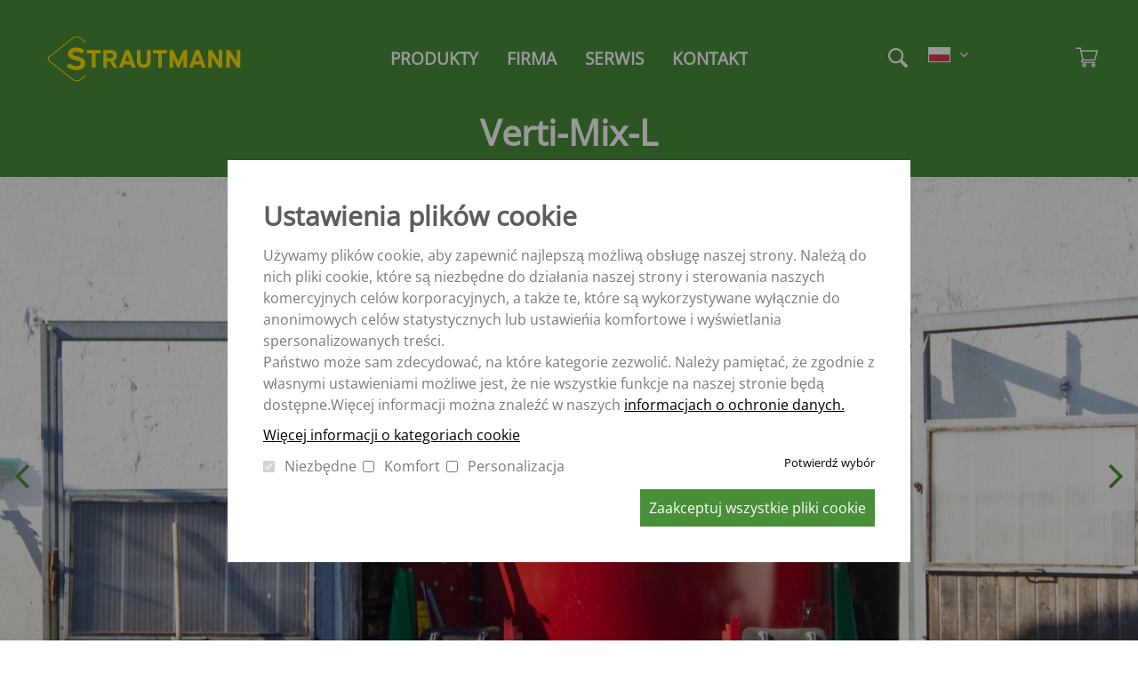

--- FILE ---
content_type: text/html; charset=UTF-8
request_url: https://strautmann.com/pl/verti-mix-l
body_size: 12996
content:
<!DOCTYPE html>
<html lang="pl" dir="ltr" prefix="og: http://ogp.me/ns#">
  <head>
    <meta charset="utf-8" />
<script>var _paq = _paq || [];(function(){var u=(("https:" == document.location.protocol) ? "https://analytics.strautmann.com/" : "http://analytics.strautmann.com/");_paq.push(["setSiteId", "1"]);_paq.push(["setTrackerUrl", u+"piwik.php"]);_paq.push(["setDoNotTrack", 1]);_paq.push(["trackPageView"]);_paq.push(["setIgnoreClasses", ["no-tracking","colorbox"]]);_paq.push(["enableLinkTracking"]);var d=document,g=d.createElement("script"),s=d.getElementsByTagName("script")[0];g.type="text/javascript";g.defer=true;g.async=true;g.src=u+"piwik.js";s.parentNode.insertBefore(g,s);})();</script>
<meta name="title" content="Verti-Mix L | Strautmann Landmaschinen" />
<link rel="canonical" href="https://strautmann.com/pl/verti-mix-l" />
<meta name="robots" content="index, follow" />
<meta name="viewport" content="width=device-width, initial-scale=1.0" />
<style>#sliding-popup.sliding-popup-top { position: fixed; }</style>
<meta property="og:image" content="https://strautmann.com/sites/default/files/styles/16_9/public/2024-12/img_0601.neu_.jpg?itok=-qdU2Pmx" />
<meta property="og:url" content="https://strautmann.com/pl/verti-mix-l" />
<link rel="shortcut icon" href="/themes/client/favicon.png" type="image/png" />

    <title>Verti-Mix L | Strautmann Landmaschinen</title>
    <link rel="stylesheet" media="all" href="/core/themes/stable/css/system/components/ajax-progress.module.css?s9vrkj" />
<link rel="stylesheet" media="all" href="/core/themes/stable/css/system/components/align.module.css?s9vrkj" />
<link rel="stylesheet" media="all" href="/core/themes/stable/css/system/components/autocomplete-loading.module.css?s9vrkj" />
<link rel="stylesheet" media="all" href="/core/themes/stable/css/system/components/fieldgroup.module.css?s9vrkj" />
<link rel="stylesheet" media="all" href="/core/themes/stable/css/system/components/container-inline.module.css?s9vrkj" />
<link rel="stylesheet" media="all" href="/core/themes/stable/css/system/components/clearfix.module.css?s9vrkj" />
<link rel="stylesheet" media="all" href="/core/themes/stable/css/system/components/details.module.css?s9vrkj" />
<link rel="stylesheet" media="all" href="/core/themes/stable/css/system/components/hidden.module.css?s9vrkj" />
<link rel="stylesheet" media="all" href="/core/themes/stable/css/system/components/item-list.module.css?s9vrkj" />
<link rel="stylesheet" media="all" href="/core/themes/stable/css/system/components/js.module.css?s9vrkj" />
<link rel="stylesheet" media="all" href="/core/themes/stable/css/system/components/nowrap.module.css?s9vrkj" />
<link rel="stylesheet" media="all" href="/core/themes/stable/css/system/components/position-container.module.css?s9vrkj" />
<link rel="stylesheet" media="all" href="/core/themes/stable/css/system/components/progress.module.css?s9vrkj" />
<link rel="stylesheet" media="all" href="/core/themes/stable/css/system/components/reset-appearance.module.css?s9vrkj" />
<link rel="stylesheet" media="all" href="/core/themes/stable/css/system/components/resize.module.css?s9vrkj" />
<link rel="stylesheet" media="all" href="/core/themes/stable/css/system/components/sticky-header.module.css?s9vrkj" />
<link rel="stylesheet" media="all" href="/core/themes/stable/css/system/components/system-status-counter.css?s9vrkj" />
<link rel="stylesheet" media="all" href="/core/themes/stable/css/system/components/system-status-report-counters.css?s9vrkj" />
<link rel="stylesheet" media="all" href="/core/themes/stable/css/system/components/system-status-report-general-info.css?s9vrkj" />
<link rel="stylesheet" media="all" href="/core/themes/stable/css/system/components/tabledrag.module.css?s9vrkj" />
<link rel="stylesheet" media="all" href="/core/themes/stable/css/system/components/tablesort.module.css?s9vrkj" />
<link rel="stylesheet" media="all" href="/core/themes/stable/css/system/components/tree-child.module.css?s9vrkj" />
<link rel="stylesheet" media="all" href="/core/themes/stable/css/views/views.module.css?s9vrkj" />
<link rel="stylesheet" media="all" href="/modules/eu_cookie_compliance/css/eu_cookie_compliance.bare.css?s9vrkj" />
<link rel="stylesheet" media="all" href="/modules/back_to_top/css/back_to_top.css?s9vrkj" />
<link rel="stylesheet" media="all" href="/modules/paragraphs/css/paragraphs.unpublished.css?s9vrkj" />
<link rel="stylesheet" media="all" href="/themes/default/css/font-awesome.min.css?s9vrkj" />
<link rel="stylesheet" media="all" href="/themes/default/css/jquery.fancybox.min.css?s9vrkj" />
<link rel="stylesheet" media="all" href="/themes/default/css/basic.css?s9vrkj" />
<link rel="stylesheet" media="all" href="/themes/default/css/adminbar.css?s9vrkj" />
<link rel="stylesheet" media="all" href="/themes/default/css/admintabs.css?s9vrkj" />
<link rel="stylesheet" media="print" href="/themes/default/css/print.css?s9vrkj" />
<link rel="stylesheet" media="all" href="/themes/client/css/basic.css?s9vrkj" />
<link rel="stylesheet" media="print" href="/themes/client/css/print.css?s9vrkj" />
<link rel="stylesheet" media="all" href="/themes/client/css/languageswitcher.css?s9vrkj" />

    
<!--[if lte IE 8]>
<script src="/core/assets/vendor/html5shiv/html5shiv.min.js?v=3.7.3"></script>
<![endif]-->

  </head>
  <body class="anon page-node-123 not-front page">
        <a href="#main-content" class="visually-hidden focusable">
      Skip to main content
    </a>
    
      <div class="dialog-off-canvas-main-canvas" data-off-canvas-main-canvas>
    <div class="layout-container">

			<aside role="navigation" class="adminbar">
			    <nav role="navigation" aria-labelledby="block-etagenadmintoolbar-menu" id="block-etagenadmintoolbar" class="block block-menu navigation menu--">
            
  <h2 class="visually-hidden" id="block-etagenadmintoolbar-menu">Etagen Admintoolbar</h2>
  

        
              <ul data-region="adminbar" block="block-etagenadmintoolbar">
            <li class="flex-grow"></li>
          <li>
        <a href="/pl" data-drupal-link-system-path="&lt;front&gt;">Startseite</a>
              </li>
            <li class="flex-grow"></li>
    </ul>
  


  </nav>


		</aside>
	
	<header role="banner">

					<div class="section narrow">
	<div class="row clearfix">
		<div class="col">
							<div class="branding">
			<a href="/pl" title="Home" rel="home">
			<img src="/themes/client/logo.svg" alt="Home" />
		</a>
			
    		
              <ul data-name="social-menu">
            <li class="flex-grow"></li>
          <li>
        <a href="https://www.facebook.com/strautmann.de/">Facebook</a>
              </li>
          <li>
        <a href="https://www.youtube.com/user/StrautmannVideo">YouTube</a>
              </li>
            <li class="flex-grow"></li>
    </ul>
  


    </div>

										<nav role="navigation" aria-labelledby="block-hauptnavigation-menu" id="block-hauptnavigation">
            
  <h2 class="visually-hidden" id="block-hauptnavigation-menu">Hauptnavigation</h2>
  

        
<div class="menu-layer level-0" data-lvl="0">
<ul class="menu menu-level-0">
  
  <li class="menu-item menu-item--expanded menu-item--active-trail">
          <div class="no-link">Produkty</div>
    
        

<div class="menu_link_content menu-link-contentmain view-mode-default menu-dropdown menu-layer menu-dropdown-0 level-1 menu-type-default" data-lvl="1">
          
<ul class="menu menu-level-1">
  
  <li class="menu-item menu-item--expanded">
          <div class="no-link">Technika pobierania </div>
    
        

<div class="menu_link_content menu-link-contentmain view-mode-default menu-dropdown menu-layer menu-dropdown-1 level-2 menu-type-default" data-lvl="2">
          
<ul class="menu menu-level-2">
  
  <li class="menu-item">
    <a href="/pl/wybierak-silosowy-szuflowy-all-grip" data-drupal-link-system-path="node/65">Wybierak silosowy szuflowy - GS</a>
        

<div class="menu_link_content menu-link-contentmain view-mode-default menu-dropdown menu-layer menu-dropdown-2 level-3 menu-type-default" data-lvl="3">
          
      <div class="info-container">
        
        
      </div>
  </div>  </li>
  
  <li class="menu-item">
    <a href="/pl/siloblockschneider-hq-plus" data-drupal-link-system-path="node/66">Wycinak bloków kiszonkowych - HQ plus</a>
        

<div class="menu_link_content menu-link-contentmain view-mode-default menu-dropdown menu-layer menu-dropdown-2 level-3 menu-type-default" data-lvl="3">
          
      <div class="info-container">
        
        
      </div>
  </div>  </li>
</ul>

      <div class="info-container">
        
        
      </div>
  </div>  </li>
  
  <li class="menu-item menu-item--expanded menu-item--active-trail">
          <div class="no-link">Wóz paszowy</div>
    
        

<div class="menu_link_content menu-link-contentmain view-mode-default menu-dropdown menu-layer menu-dropdown-1 level-2 menu-type-default" data-lvl="2">
          
<ul class="menu menu-level-2">
  
  <li class="menu-item">
    <a href="/pl/verti-mix-405070" data-drupal-link-system-path="node/119">Verti-Mix 40/50/70</a>
        

<div class="menu_link_content menu-link-contentmain view-mode-default menu-dropdown menu-layer menu-dropdown-2 level-3 menu-type-default" data-lvl="3">
          
      <div class="info-container">
        
        
      </div>
  </div>  </li>
  
  <li class="menu-item">
    <a href="/pl/verti-mix" data-drupal-link-system-path="node/107">Verti-Mix</a>
        

<div class="menu_link_content menu-link-contentmain view-mode-default menu-dropdown menu-layer menu-dropdown-2 level-3 menu-type-default" data-lvl="3">
          
      <div class="info-container">
        
        
      </div>
  </div>  </li>
  
  <li class="menu-item menu-item--active-trail">
    <a href="/pl/verti-mix-l" data-drupal-link-system-path="node/123" class="is-active">Verti-Mix-L</a>
        

<div class="menu_link_content menu-link-contentmain view-mode-default menu-dropdown menu-layer menu-dropdown-2 level-3 menu-type-default" data-lvl="3">
          
      <div class="info-container">
        
        
      </div>
  </div>  </li>
  
  <li class="menu-item">
    <a href="/pl/verti-mix-professional" data-drupal-link-system-path="node/621">Verti-Mix Professional</a>
        

<div class="menu_link_content menu-link-contentmain view-mode-default menu-dropdown menu-layer menu-dropdown-2 level-3 menu-type-default" data-lvl="3">
          
      <div class="info-container">
        
        
      </div>
  </div>  </li>
  
  <li class="menu-item">
    <a href="/pl/verti-mix-double-k" data-drupal-link-system-path="node/132">Verti-Mix Double K</a>
        

<div class="menu_link_content menu-link-contentmain view-mode-default menu-dropdown menu-layer menu-dropdown-2 level-3 menu-type-default" data-lvl="3">
          
      <div class="info-container">
        
        
      </div>
  </div>  </li>
  
  <li class="menu-item">
    <a href="/pl/verti-mix-double-professional" data-drupal-link-system-path="node/665">Verti-Mix Double Professional</a>
        

<div class="menu_link_content menu-link-contentmain view-mode-default menu-dropdown menu-layer menu-dropdown-2 level-3 menu-type-default" data-lvl="3">
          
      <div class="info-container">
        
        
      </div>
  </div>  </li>
  
  <li class="menu-item">
    <a href="/pl/verti-mix-double" data-drupal-link-system-path="node/128">Verti-Mix Double</a>
        

<div class="menu_link_content menu-link-contentmain view-mode-default menu-dropdown menu-layer menu-dropdown-2 level-3 menu-type-default" data-lvl="3">
          
      <div class="info-container">
        
        
      </div>
  </div>  </li>
  
  <li class="menu-item">
    <a href="/pl/verti-mix-triple" data-drupal-link-system-path="node/137">Verti-Mix Triple</a>
        

<div class="menu_link_content menu-link-contentmain view-mode-default menu-dropdown menu-layer menu-dropdown-2 level-3 menu-type-default" data-lvl="3">
          
      <div class="info-container">
        
        
      </div>
  </div>  </li>
</ul>

      <div class="info-container">
        
        
      </div>
  </div>  </li>
  
  <li class="menu-item menu-item--expanded">
          <div class="no-link">Samojezdny wóz paszowy</div>
    
        

<div class="menu_link_content menu-link-contentmain view-mode-default menu-dropdown menu-layer menu-dropdown-1 level-2 menu-type-default" data-lvl="2">
          
<ul class="menu menu-level-2">
  
  <li class="menu-item">
    <a href="/pl/verti-mix-sf" data-drupal-link-system-path="node/142">Verti-Mix Double SF</a>
        

<div class="menu_link_content menu-link-contentmain view-mode-default menu-dropdown menu-layer menu-dropdown-2 level-3 menu-type-default" data-lvl="3">
          
      <div class="info-container">
        
        
      </div>
  </div>  </li>
  
  <li class="menu-item">
    <a href="/pl/sherpa" data-drupal-link-system-path="node/172">Sherpa</a>
        

<div class="menu_link_content menu-link-contentmain view-mode-default menu-dropdown menu-layer menu-dropdown-2 level-3 menu-type-default" data-lvl="3">
          
      <div class="info-container">
        
        
      </div>
  </div>  </li>
  
  <li class="menu-item">
    <a href="/pl/primus" title="Der neue Selbstfahrer" data-drupal-link-system-path="node/742">Primus</a>
        

<div class="menu_link_content menu-link-contentmain view-mode-default menu-dropdown menu-layer menu-dropdown-2 level-3 menu-type-default" data-lvl="3">
          
      <div class="info-container">
        
        
      </div>
  </div>  </li>
</ul>

      <div class="info-container">
        
        
      </div>
  </div>  </li>
  
  <li class="menu-item menu-item--expanded">
          <div class="no-link">Stacjonarna technika mieszania</div>
    
        

<div class="menu_link_content menu-link-contentmain view-mode-default menu-dropdown menu-layer menu-dropdown-1 level-2 menu-type-default" data-lvl="2">
          
<ul class="menu menu-level-2">
  
  <li class="menu-item">
    <a href="/pl/verti-mix-s" data-drupal-link-system-path="node/149">Verti-Mix S</a>
        

<div class="menu_link_content menu-link-contentmain view-mode-default menu-dropdown menu-layer menu-dropdown-2 level-3 menu-type-default" data-lvl="3">
          
      <div class="info-container">
        
        
      </div>
  </div>  </li>
</ul>

      <div class="info-container">
        
        
      </div>
  </div>  </li>
  
  <li class="menu-item menu-item--expanded">
          <div class="no-link">Rozrzutnik obornika</div>
    
        

<div class="menu_link_content menu-link-contentmain view-mode-default menu-dropdown menu-layer menu-dropdown-1 level-2 menu-type-default" data-lvl="2">
          
<ul class="menu menu-level-2">
  
  <li class="menu-item">
    <a href="/pl/rozrzutnik-obornika-cs" data-drupal-link-system-path="node/70">CS rozrzutnik obornika</a>
        

<div class="menu_link_content menu-link-contentmain view-mode-default menu-dropdown menu-layer menu-dropdown-2 level-3 menu-type-default" data-lvl="3">
          
      <div class="info-container">
        
        
      </div>
  </div>  </li>
  
  <li class="menu-item">
    <a href="/pl/rozrzutnik-obornika-ms" data-drupal-link-system-path="node/372">MS rozrzutnik obornika</a>
        

<div class="menu_link_content menu-link-contentmain view-mode-default menu-dropdown menu-layer menu-dropdown-2 level-3 menu-type-default" data-lvl="3">
          
      <div class="info-container">
        
        
      </div>
  </div>  </li>
  
  <li class="menu-item">
    <a href="/pl/rozrzutnik-obornika-ts" data-drupal-link-system-path="node/71">TS rozrzutnik obornika</a>
        

<div class="menu_link_content menu-link-contentmain view-mode-default menu-dropdown menu-layer menu-dropdown-2 level-3 menu-type-default" data-lvl="3">
          
      <div class="info-container">
        
        
      </div>
  </div>  </li>
  
  <li class="menu-item">
    <a href="/pl/rozrzutnik-uniwersalny-vs" data-drupal-link-system-path="node/73">VS rozrzutnik uniwersalny</a>
        

<div class="menu_link_content menu-link-contentmain view-mode-default menu-dropdown menu-layer menu-dropdown-2 level-3 menu-type-default" data-lvl="3">
          
      <div class="info-container">
        
        
      </div>
  </div>  </li>
  
  <li class="menu-item">
    <a href="/pl/rozrzutnik-uniwersalny-ps" data-drupal-link-system-path="node/74">PS rozrzutnik Uniwersalny</a>
        

<div class="menu_link_content menu-link-contentmain view-mode-default menu-dropdown menu-layer menu-dropdown-2 level-3 menu-type-default" data-lvl="3">
          
      <div class="info-container">
        
        
      </div>
  </div>  </li>
</ul>

      <div class="info-container">
        
        
      </div>
  </div>  </li>
  
  <li class="menu-item menu-item--expanded">
          <div class="no-link">Przyczepa rolnicza</div>
    
        

<div class="menu_link_content menu-link-contentmain view-mode-default menu-dropdown menu-layer menu-dropdown-1 level-2 menu-type-default" data-lvl="2">
          
<ul class="menu menu-level-2">
  
  <li class="menu-item">
    <a href="/pl/jednoosiowa-przyczepa-rolnicza-sek" data-drupal-link-system-path="node/76">Jednoosiowa przyczepa rolnicza - SEK</a>
        

<div class="menu_link_content menu-link-contentmain view-mode-default menu-dropdown menu-layer menu-dropdown-2 level-3 menu-type-default" data-lvl="3">
          
      <div class="info-container">
        
        
      </div>
  </div>  </li>
  
  <li class="menu-item">
    <a href="/pl/tandemowa-przyczepa-rolnicza-stk" data-drupal-link-system-path="node/80">Tandemowa przyczepa rolnicza - STK</a>
        

<div class="menu_link_content menu-link-contentmain view-mode-default menu-dropdown menu-layer menu-dropdown-2 level-3 menu-type-default" data-lvl="3">
          
      <div class="info-container">
        
        
      </div>
  </div>  </li>
  
  <li class="menu-item">
    <a href="/pl/dwuosiowa-przyczepa-rolnicza-szk" data-drupal-link-system-path="node/81">Dwuosiowa przyczepa rolnicza - SZK</a>
        

<div class="menu_link_content menu-link-contentmain view-mode-default menu-dropdown menu-layer menu-dropdown-2 level-3 menu-type-default" data-lvl="3">
          
      <div class="info-container">
        
        
      </div>
  </div>  </li>
  
  <li class="menu-item">
    <a href="/pl/przyczepa-typu-wywrotka-smk" data-drupal-link-system-path="node/95">Przyczepa typu “wywrotka” - SMK</a>
        

<div class="menu_link_content menu-link-contentmain view-mode-default menu-dropdown menu-layer menu-dropdown-2 level-3 menu-type-default" data-lvl="3">
          
      <div class="info-container">
        
        
      </div>
  </div>  </li>
</ul>

      <div class="info-container">
        
        
      </div>
  </div>  </li>
  
  <li class="menu-item menu-item--expanded">
          <div class="no-link">Przyczepy samozbierające</div>
    
        

<div class="menu_link_content menu-link-contentmain view-mode-default menu-dropdown menu-layer menu-dropdown-1 level-2 menu-type-default" data-lvl="2">
          
<ul class="menu menu-level-2">
  
  <li class="menu-item">
    <a href="/pl/zelon-neu" data-drupal-link-system-path="node/598">Zelon</a>
        

<div class="menu_link_content menu-link-contentmain view-mode-default menu-dropdown menu-layer menu-dropdown-2 level-3 menu-type-default" data-lvl="3">
          
      <div class="info-container">
        
        
      </div>
  </div>  </li>
  
  <li class="menu-item">
    <a href="/pl/super-vitesse" data-drupal-link-system-path="node/114">Super-Vitesse</a>
        

<div class="menu_link_content menu-link-contentmain view-mode-default menu-dropdown menu-layer menu-dropdown-2 level-3 menu-type-default" data-lvl="3">
          
      <div class="info-container">
        
        
      </div>
  </div>  </li>
  
  <li class="menu-item">
    <a href="/pl/giga-vitesse" data-drupal-link-system-path="node/100">Giga-Vitesse</a>
        

<div class="menu_link_content menu-link-contentmain view-mode-default menu-dropdown menu-layer menu-dropdown-2 level-3 menu-type-default" data-lvl="3">
          
      <div class="info-container">
        
        
      </div>
  </div>  </li>
  
  <li class="menu-item">
    <a href="/pl/magnon-8-pol" data-drupal-link-system-path="node/585">Magnon 8</a>
        

<div class="menu_link_content menu-link-contentmain view-mode-default menu-dropdown menu-layer menu-dropdown-2 level-3 menu-type-default" data-lvl="3">
          
      <div class="info-container">
        
        
      </div>
  </div>  </li>
  
  <li class="menu-item">
    <a href="/pl/magnon-9" data-drupal-link-system-path="node/745">Magnon 9</a>
        

<div class="menu_link_content menu-link-contentmain view-mode-default menu-dropdown menu-layer menu-dropdown-2 level-3 menu-type-default" data-lvl="3">
          
      <div class="info-container">
        
        
      </div>
  </div>  </li>
  
  <li class="menu-item">
    <a href="/pl/magnon-10" data-drupal-link-system-path="node/409">Magnon 10</a>
        

<div class="menu_link_content menu-link-contentmain view-mode-default menu-dropdown menu-layer menu-dropdown-2 level-3 menu-type-default" data-lvl="3">
          
      <div class="info-container">
        
        
      </div>
  </div>  </li>
  
  <li class="menu-item">
    <a href="/pl/magnon-11" data-drupal-link-system-path="node/652">Magnon 11</a>
        

<div class="menu_link_content menu-link-contentmain view-mode-default menu-dropdown menu-layer menu-dropdown-2 level-3 menu-type-default" data-lvl="3">
          
      <div class="info-container">
        
        
      </div>
  </div>  </li>
</ul>

      <div class="info-container">
        
        
      </div>
  </div>  </li>
  
  <li class="menu-item menu-item--expanded">
          <div class="no-link">Przyczepa do transportu sieczki</div>
    
        

<div class="menu_link_content menu-link-contentmain view-mode-default menu-dropdown menu-layer menu-dropdown-1 level-2 menu-type-default" data-lvl="2">
          
<ul class="menu menu-level-2">
  
  <li class="menu-item">
    <a href="/pl/przyczepa-do-transportu-sieczki-giga-trailer" data-drupal-link-system-path="node/105">Giga-Trailer</a>
        

<div class="menu_link_content menu-link-contentmain view-mode-default menu-dropdown menu-layer menu-dropdown-2 level-3 menu-type-default" data-lvl="3">
          
      <div class="info-container">
        
        
      </div>
  </div>  </li>
</ul>

      <div class="info-container">
        
        
      </div>
  </div>  </li>
  
  <li class="menu-item menu-item--expanded">
          <div class="no-link">Przyczepa taśmowa</div>
    
        

<div class="menu_link_content menu-link-contentmain view-mode-default menu-dropdown menu-layer menu-dropdown-1 level-2 menu-type-default" data-lvl="2">
          
<ul class="menu menu-level-2">
  
  <li class="menu-item">
    <a href="/pl/przyczepa-tasmowa-aperion" data-drupal-link-system-path="node/104">Aperion</a>
        

<div class="menu_link_content menu-link-contentmain view-mode-default menu-dropdown menu-layer menu-dropdown-2 level-3 menu-type-default" data-lvl="3">
          
      <div class="info-container">
        
        
      </div>
  </div>  </li>
</ul>

      <div class="info-container">
        
        
      </div>
  </div>  </li>
</ul>

      <div class="info-container">
        
        
      </div>
  </div>  </li>
  
  <li class="menu-item menu-item--expanded">
          <div class="no-link">Firma</div>
    
        

<div class="menu_link_content menu-link-contentmain view-mode-default menu-dropdown menu-layer menu-dropdown-0 level-1 menu-type-default" data-lvl="1">
          
<ul class="menu menu-level-1">
  
  <li class="menu-item menu-item--expanded">
          <div class="no-link">Firma</div>
    
        

<div class="menu_link_content menu-link-contentmain view-mode-default menu-dropdown menu-layer menu-dropdown-1 level-2 menu-type-default" data-lvl="2">
          
<ul class="menu menu-level-2">
  
  <li class="menu-item">
    <a href="/pl/unternehmensprofil" data-drupal-link-system-path="node/160">Profil firmowy</a>
        

<div class="menu_link_content menu-link-contentmain view-mode-default menu-dropdown menu-layer menu-dropdown-2 level-3 menu-type-default" data-lvl="3">
          
      <div class="info-container">
        
        
      </div>
  </div>  </li>
</ul>

      <div class="info-container">
        
        
      </div>
  </div>  </li>
  
  <li class="menu-item menu-item--expanded">
          <div class="no-link">Karrera</div>
    
        

<div class="menu_link_content menu-link-contentmain view-mode-default menu-dropdown menu-layer menu-dropdown-1 level-2 menu-type-default" data-lvl="2">
          
      <div class="info-container">
        
        
      </div>
  </div>  </li>
  
  <li class="menu-item menu-item--expanded">
          <div class="no-link">Aktualności  </div>
    
        

<div class="menu_link_content menu-link-contentmain view-mode-default menu-dropdown menu-layer menu-dropdown-1 level-2 menu-type-default" data-lvl="2">
          
<ul class="menu menu-level-2">
  
  <li class="menu-item">
    <a href="/pl/node/234" data-drupal-link-system-path="node/234">Targi</a>
        

<div class="menu_link_content menu-link-contentmain view-mode-default menu-dropdown menu-layer menu-dropdown-2 level-3 menu-type-default" data-lvl="3">
          
      <div class="info-container">
        
        
      </div>
  </div>  </li>
  
  <li class="menu-item">
    <a href="/pl/node/290" data-drupal-link-system-path="node/290">Aktualności</a>
        

<div class="menu_link_content menu-link-contentmain view-mode-default menu-dropdown menu-layer menu-dropdown-2 level-3 menu-type-default" data-lvl="3">
          
      <div class="info-container">
        
        
      </div>
  </div>  </li>
</ul>

      <div class="info-container">
        
        
      </div>
  </div>  </li>
</ul>

      <div class="info-container">
        
        
      </div>
  </div>  </li>
  
  <li class="menu-item menu-item--expanded">
          <div class="no-link">Serwis</div>
    
        

<div class="menu_link_content menu-link-contentmain view-mode-default menu-dropdown menu-layer menu-dropdown-0 level-1 menu-type-default" data-lvl="1">
          
<ul class="menu menu-level-1">
  
  <li class="menu-item menu-item--expanded">
          <div class="no-link">After-Sales</div>
    
        

<div class="menu_link_content menu-link-contentmain view-mode-default menu-dropdown menu-layer menu-dropdown-1 level-2 menu-type-default" data-lvl="2">
          
<ul class="menu menu-level-2">
  
  <li class="menu-item">
    <a href="/pl/ersatzteilservice" data-drupal-link-system-path="node/187">Częśći Zamienne</a>
        

<div class="menu_link_content menu-link-contentmain view-mode-default menu-dropdown menu-layer menu-dropdown-2 level-3 menu-type-default" data-lvl="3">
          
      <div class="info-container">
        
        
      </div>
  </div>  </li>
  
  <li class="menu-item">
    <a href="/pl/kundendienst" data-drupal-link-system-path="node/256">Dział Klienta / Serwis</a>
        

<div class="menu_link_content menu-link-contentmain view-mode-default menu-dropdown menu-layer menu-dropdown-2 level-3 menu-type-default" data-lvl="3">
          
      <div class="info-container">
        
        
      </div>
  </div>  </li>
  
  <li class="menu-item">
    <a href="/pl/tutorials" data-drupal-link-system-path="node/395">Tutorials</a>
        

<div class="menu_link_content menu-link-contentmain view-mode-default menu-dropdown menu-layer menu-dropdown-2 level-3 menu-type-default" data-lvl="3">
          
      <div class="info-container">
        
        
      </div>
  </div>  </li>
</ul>

      <div class="info-container">
        
        
      </div>
  </div>  </li>
  
  <li class="menu-item menu-item--expanded">
          <div class="no-link">Informacje</div>
    
        

<div class="menu_link_content menu-link-contentmain view-mode-default menu-dropdown menu-layer menu-dropdown-1 level-2 menu-type-default" data-lvl="2">
          
<ul class="menu menu-level-2">
  
  <li class="menu-item">
    <a href="/pl/reifenmasstabelle" data-drupal-link-system-path="node/223">Tabela rozmiarów ogumienia</a>
        

<div class="menu_link_content menu-link-contentmain view-mode-default menu-dropdown menu-layer menu-dropdown-2 level-3 menu-type-default" data-lvl="3">
          
      <div class="info-container">
        
        
      </div>
  </div>  </li>
  
  <li class="menu-item">
    <a href="/pl/seite/maschinenboerse" data-drupal-link-system-path="node/185">Giełda maszyn</a>
        

<div class="menu_link_content menu-link-contentmain view-mode-default menu-dropdown menu-layer menu-dropdown-2 level-3 menu-type-default" data-lvl="3">
          
      <div class="info-container">
        
        
      </div>
  </div>  </li>
</ul>

      <div class="info-container">
        
        
      </div>
  </div>  </li>
</ul>

      <div class="info-container">
        
        
      </div>
  </div>  </li>
  
  <li class="menu-item menu-item--expanded">
          <div class="no-link">Kontakt</div>
    
        

<div class="menu_link_content menu-link-contentmain view-mode-default menu-dropdown menu-layer menu-dropdown-0 level-1 menu-type-default" data-lvl="1">
          
<ul class="menu menu-level-1">
  
  <li class="menu-item menu-item--expanded">
          <div class="no-link">Sprzedaż</div>
    
        

<div class="menu_link_content menu-link-contentmain view-mode-default menu-dropdown menu-layer menu-dropdown-1 level-2 menu-type-default" data-lvl="2">
          
<ul class="menu menu-level-2">
  
  <li class="menu-item">
    <a href="/pl/sprzedaz-niemcy" data-drupal-link-system-path="node/143">Sprzedaż Niemcy</a>
        

<div class="menu_link_content menu-link-contentmain view-mode-default menu-dropdown menu-layer menu-dropdown-2 level-3 menu-type-default" data-lvl="3">
          
      <div class="info-container">
        
        
      </div>
  </div>  </li>
  
  <li class="menu-item">
    <a href="/pl/sprzedaz-polska" data-drupal-link-system-path="node/427">Sprzedaż Polska</a>
        

<div class="menu_link_content menu-link-contentmain view-mode-default menu-dropdown menu-layer menu-dropdown-2 level-3 menu-type-default" data-lvl="3">
          
      <div class="info-container">
        
        
      </div>
  </div>  </li>
  
  <li class="menu-item">
    <a href="/pl/ansprechpartner-frankreich" data-drupal-link-system-path="node/487">Sprzedaż Francja</a>
        

<div class="menu_link_content menu-link-contentmain view-mode-default menu-dropdown menu-layer menu-dropdown-2 level-3 menu-type-default" data-lvl="3">
          
      <div class="info-container">
        
        
      </div>
  </div>  </li>
  
  <li class="menu-item">
    <a href="/pl/sprzedaz-wegry" data-drupal-link-system-path="node/478">Sprzedaż Węgry</a>
        

<div class="menu_link_content menu-link-contentmain view-mode-default menu-dropdown menu-layer menu-dropdown-2 level-3 menu-type-default" data-lvl="3">
          
      <div class="info-container">
        
        
      </div>
  </div>  </li>
  
  <li class="menu-item">
    <a href="/pl/sprzedaz-miedzynarodowy" data-drupal-link-system-path="node/329">Sprzedaż Międzynarodowy</a>
        

<div class="menu_link_content menu-link-contentmain view-mode-default menu-dropdown menu-layer menu-dropdown-2 level-3 menu-type-default" data-lvl="3">
          
      <div class="info-container">
        
        
      </div>
  </div>  </li>
</ul>

      <div class="info-container">
        
        
      </div>
  </div>  </li>
  
  <li class="menu-item menu-item--expanded">
          <div class="no-link">Serwis</div>
    
        

<div class="menu_link_content menu-link-contentmain view-mode-default menu-dropdown menu-layer menu-dropdown-1 level-2 menu-type-default" data-lvl="2">
          
<ul class="menu menu-level-2">
  
  <li class="menu-item">
    <a href="/pl/ersatzteilservice" data-drupal-link-system-path="node/187">Częśći Zamienne</a>
        

<div class="menu_link_content menu-link-contentmain view-mode-default menu-dropdown menu-layer menu-dropdown-2 level-3 menu-type-default" data-lvl="3">
          
      <div class="info-container">
        
        
      </div>
  </div>  </li>
  
  <li class="menu-item">
    <a href="/pl/kundendienst" data-drupal-link-system-path="node/256">Dział Klienta</a>
        

<div class="menu_link_content menu-link-contentmain view-mode-default menu-dropdown menu-layer menu-dropdown-2 level-3 menu-type-default" data-lvl="3">
          
      <div class="info-container">
        
        
      </div>
  </div>  </li>
</ul>

      <div class="info-container">
        
        
      </div>
  </div>  </li>
</ul>

      <div class="info-container">
        
        
      </div>
  </div>  </li>
</ul>
</div>

  </nav>

						
			<div class="wrap-header-controls">
										<form block="block-etagensearchblock" action="/pl/verti-mix-l" method="post" id="search-form" accept-charset="UTF-8" class="searchform clearfix">
	<div class="js-form-item form-item js-form-type-search form-item-searchstring js-form-item-searchstring">
      <label for="edit-searchstring">Szukaj</label>
        <input placeholder="Szukaj" size="30" data-drupal-selector="edit-searchstring" type="search" id="edit-searchstring" name="searchstring" value="" maxlength="128" class="form-search" />

        </div>
<input autocomplete="off" data-drupal-selector="form-gukcxdmodpqlueshrpwy18w3j8w1hewzsbgfsnszgam" type="hidden" name="form_build_id" value="form-GUkcXDMoDpqlUESHrpwY18w3J8w1HEWZSBGFSNsZgAM" />
<input data-drupal-selector="edit-search-form" type="hidden" name="form_id" value="search_form" />
<div data-drupal-selector="edit-actions" class="form-actions js-form-wrapper form-wrapper" id="edit-actions"><input data-drupal-selector="edit-search" type="submit" id="edit-search" name="op" value="Szukaj" class="button js-form-submit form-submit" />
</div>

</form>


													<div id="language-switch">
	<ul block="block-sprachumschalter"><li hreflang="de" data-drupal-link-system-path="node/123" class="de"><a href="/verti-mix-l" class="language-link" hreflang="de" data-drupal-link-system-path="node/123"><img src="/themes/client/layout/flags/germany.svg" /></a></li><li hreflang="en" data-drupal-link-system-path="node/123" class="en"><a href="/en/verti-mix-l" class="language-link" hreflang="en" data-drupal-link-system-path="node/123"><img src="/themes/client/layout/flags/britain.svg" /></a></li><li hreflang="pl" data-drupal-link-system-path="node/123" class="pl is-active"><a href="/pl/verti-mix-l" class="language-link is-active" hreflang="pl" data-drupal-link-system-path="node/123"><img src="/themes/client/layout/flags/poland.svg" /></a></li><li hreflang="fr" data-drupal-link-system-path="node/123" class="fr"><a href="/fr/verti-mix-l" class="language-link" hreflang="fr" data-drupal-link-system-path="node/123"><img src="/themes/client/layout/flags/france.svg" /></a></li><li hreflang="hu" data-drupal-link-system-path="node/123" class="hu"><a href="/hu/verti-mix-l" class="language-link" hreflang="hu" data-drupal-link-system-path="node/123"><img src="/themes/client/layout/flags/hungary.svg" /></a></li><li hreflang="ru" data-drupal-link-system-path="node/123" class="ru"><a href="/ru/verti-mix-l" class="language-link" hreflang="ru" data-drupal-link-system-path="node/123"><img src="/themes/client/layout/flags/russia.svg" /></a></li></ul>
  <div class="lang-switch"><i class="fa fa-angle-down" aria-hidden="true"></i></div>
</div>
													    <div class="block-shop-cart">
        <div class="cart-icon">

        </div>
        <div class="shop-cart clearfix">
    <i class="fa fa-caret-up" aria-hidden="true"></i>
    <div class="cart-header section dark"><h3>Your cart</h3></div>

    

    <div class="cart-footer section dark">
                    There are no articles in your shopping cart.
            </div>
</div>


    </div>

							</div>
			
								
   <div class="flex">
      <div class="flex-grow"></div>

      <div class="flex-grow"></div>
   </div>



					</div>
	</div>
</div>

		
	</header>

	<main role="main">
		<a id="main-content" tabindex="-1"></a>

					
		
			    <div data-drupal-messages-fallback class="hidden"></div>	<article role="article">


	
    	  			<div class="dark narrow section section-type-text">
			<div class="row clearfix">
		<div class="col col-12">
			<div class="inner">
					<h1 class="text-align-center">Verti-Mix-L</h1>


			</div>
		</div>
	</div>
	</div>

		<div class="light wide section section-type-media layout-slider">
			<div class="views-element-container"><div class="js-view-dom-id-4bbaabce85ae64a4e64f407791b61660aaf19e6332d3d9a0373ef93062c246c0 row clearfix view">
  <div class="col">
    
    
    


    
    
    
          <div class="results">
  <div class="row clearfix flex block-slider">
    
                        
      <div class="col col-12">
      <div class="media mediastyle-slider mediatype-image parent-paragraph-1306 parent-type-media">
        <figure>
              <img src="/sites/default/files/styles/16_9_slider/public/2024-12/img_0601.neu_.jpg?itok=_gGgteED" width="1920" height="1080" alt="Verti-Mix L-Stalleinfahrt" />




          
          
        </figure>
      </div>
    </div>
  
                  
      <div class="col col-12">
      <div class="media mediastyle-slider mediatype-image parent-paragraph-1306 parent-type-media">
        <figure>
              <img src="/sites/default/files/styles/16_9_slider/public/2021-10/img_6791retusche.png?itok=OYOnxAuG" width="1920" height="1080" alt="Verti-Mix L, Gruppenbild" />




          
          
        </figure>
      </div>
    </div>
  
              
      </div>
</div>

    
    
    
    
    
    
  </div>
</div>
</div>

	</div>

	    	<div class="middle narrow section section-type-menu">
					<div class="row clearfix">
				<div class="col">
					<ul>
	<li><a href="#mischschnecke-vm-l">ŚLIMAK MIESZAJĄCY</a></li>
	<li><a href="#austragsvarianten-vm-l">WARIANTY WYSYPU</a></li>
	<li><a href="#wiegen-bedienen-vm-l">OBSŁUGA I WAŻENIE</a></li>
	<li><a href="#technische-daten-vm-l">DANE TECHNICZNE</a></li>
	<li><a href="#downloads-vm-l">DOWNLOAD</a></li>
</ul>

				</div>
			</div>
			</div>
    
		<div class="light narrow section section-type-text-with-media">
			<div class="row clearfix">
		<div class="col col-6 swap-col">
			<div class="mediaelements">
        
    	<div class="media mediastyle-embedded mediatype-image parent-paragraph-1309 parent-type-text-with-media">
      <figure>
    		    <img src="/sites/default/files/styles/8_5_embedded/public/2024-12/img_5680_0.png?itok=CRXUnPcq" width="640" height="400" alt="Verti-Mix L, Freisteller" />




        
      </figure>
  	</div>
  
			</div>
		</div>
		<div class="col col-6">
			<div class="inner">
					<h2><strong>Der Verti-Mix L - Maksymalna wydajno</strong>ść <strong>przy nie wielkej wysoko</strong>ś<strong>ci konstrukcji</strong></h2>
<ul><li>Pojemność 7,5 - 12,5 m³</li>
<li>Niewielka wysokość przeładunkowa za sprawą umiejscowienia osi z tyłu mieszalnika</li>
<li>Bezramowa konstrukcja zapewnia jeszcze niższy i bardziej kompaktową konstrukcję</li>
</ul>

			</div>
		</div>
	</div>
	</div>

		<a id="mischschnecke-vm-l" tabindex="-1"></a>

		<div class="light narrow section section-type-text-with-media">
			<div class="row clearfix">
		<div class="col col-6">
			<div class="mediaelements">
        
    	<div class="media mediastyle-embedded mediatype-image parent-paragraph-1310 parent-type-text-with-media">
      <figure>
    		    <img src="/sites/default/files/styles/8_5_embedded/public/2021-07/auger_jan_2021_a3_v3_big.jpg?itok=s1cmTX8f" width="640" height="400" alt="Vario2 Mischschnecke" />




        
      </figure>
  	</div>
  
			</div>
		</div>
		<div class="col col-6">
			<div class="inner">
					<h3><strong>Ślimak mieszający IMS - zmienność i wytrzymałość pod każdym</strong><br /><strong>względem</strong></h3>
<p>Za sprawą opatentowanego przestawiania noży można ustawić ślimak mieszający IMS zgodnie z potrzebami gospodarstwa. Wytrzymała i bezobsługowa przekładnia kątowa zapewnia długą żywotność również w niesprzyjających warunkach.</p>
<p> </p>
<ul><li>Mniejsze zapotrzebowanie na moc</li>
<li>Optymalna struktura pokarmu</li>
<li>Homogeniczne mieszanie</li>
<li>Oszczędność paliwa dzięki krótszemu mieszaniu</li>
</ul><p> </p>
<p><a href="/pl/verti-mix-l-mischschnecke">WIECEJ INFORMACJI</a></p>


			</div>
		</div>
	</div>
	</div>

		<div class="light narrow section section-type-text-with-media">
			<div class="row clearfix">
		<div class="col col-6 swap-col">
			<div class="mediaelements">
        
    	<div class="media mediastyle-embedded mediatype-image parent-paragraph-1311 parent-type-text-with-media">
      <figure>
    		    <img src="/sites/default/files/styles/8_5_embedded/public/2021-09/img_6856.jpg?itok=yHHczpoK" width="640" height="400" alt="Verti-Mix L, Überlaufring" />




        
      </figure>
  	</div>
  
			</div>
		</div>
		<div class="col col-6">
			<div class="inner">
					<h3>Pierścień Przeciwwysypowy</h3>
<ul><li>Opcjonalne pierścienie przeciwwysypowe zapobiegają przelewaniu racji pokarmowych ktoré mają bogatą strukture</li>
</ul>

			</div>
		</div>
	</div>
	</div>

		<a id="austragsvarianten-vm-l" tabindex="-1"></a>

		<div class="light narrow section section-type-text-with-media">
			<div class="row clearfix">
		<div class="col col-6">
			<div class="mediaelements">
        
    	<div class="media mediastyle-embedded mediatype-image parent-paragraph-1312 parent-type-text-with-media">
      <figure>
    		    <img src="/sites/default/files/styles/8_5_embedded/public/2019-08/img_0061_0_0.jpg?h=9739b665&amp;itok=M3ZXBaUl" width="640" height="400" alt="Verti-Mix, verstellbare Seitenrutschen " />




        
      </figure>
  	</div>
  
    	<div class="media mediastyle-embedded mediatype-image parent-paragraph-1312 parent-type-text-with-media">
      <figure>
    		    <img src="/sites/default/files/styles/8_5_embedded/public/2019-05/img_8441_0_0.jpg?h=6640af3f&amp;itok=m6DFpVeU" width="640" height="400" alt="Verti-Mix, Seitenaustrag, Bandverlängerung " />




        
      </figure>
  	</div>
  
			</div>
		</div>
		<div class="col col-6">
			<div class="inner">
					<h3><strong>Warianty wysypu - dopasowane do Państwa gospodarstwa</strong></h3>
<p> </p>
<p><a href="/pl/verti-mix-l-austragsvarianten">WIECEJ INFORMACJI</a></p>


			</div>
		</div>
	</div>
	</div>

		<a id="wiegen-bedienen-vm-l" tabindex="-1"></a>

		<div class="light narrow section section-type-text-with-media">
			<div class="row clearfix">
		<div class="col col-6 swap-col">
			<div class="mediaelements">
        
    	<div class="media mediastyle-embedded mediatype-image parent-paragraph-1313 parent-type-text-with-media">
      <figure>
    		    <img src="/sites/default/files/styles/8_5_embedded/public/2019-05/17_0.jpg?itok=9YTv5_ni" width="640" height="400" alt="Bedienung Schlepperdirektanschluß" />




        
      </figure>
  	</div>
  
    	<div class="media mediastyle-embedded mediatype-image parent-paragraph-1313 parent-type-text-with-media">
      <figure>
    		    <img src="/sites/default/files/styles/8_5_embedded/public/2019-05/img_3192_0.jpg?itok=k9ERzjAe" width="640" height="400" alt="Bedienung Bowdenzug" />




        
      </figure>
  	</div>
  
    	<div class="media mediastyle-embedded mediatype-image parent-paragraph-1313 parent-type-text-with-media">
      <figure>
    		    <img src="/sites/default/files/styles/8_5_embedded/public/2025-01/neues_logo_3.png?itok=ZgLU-TzZ" width="640" height="400" alt="Bedienung Elektrobedienung " />




        
      </figure>
  	</div>
  
    	<div class="media mediastyle-embedded mediatype-image parent-paragraph-1313 parent-type-text-with-media">
      <figure>
    		    <img src="/sites/default/files/styles/8_5_embedded/public/2021-08/ptm_hl_50_neu.jpg?h=7efe68c6&amp;itok=XH1ZS9Op" width="640" height="400" alt="Wiegeeinrichtung PTM HL 50" />




        
      </figure>
  	</div>
  
    	<div class="media mediastyle-embedded mediatype-image parent-paragraph-1313 parent-type-text-with-media">
      <figure>
    		    <img src="/sites/default/files/styles/8_5_embedded/public/2025-01/ptm_advance.jpg?itok=0dwsxGei" width="640" height="400" alt="Wiegeeinrichtung PTM Advance Super USB " />




        
      </figure>
  	</div>
  
    	<div class="media mediastyle-embedded mediatype-image parent-paragraph-1313 parent-type-text-with-media">
      <figure>
    		    <img src="/sites/default/files/styles/8_5_embedded/public/2020-10/ptm_av70frei1.png?itok=nYI4mnvP" width="640" height="400" alt="Funkfernbedienung PTM AV 70" />




        
      </figure>
  	</div>
  
			</div>
		</div>
		<div class="col col-6">
			<div class="inner">
					<h3><strong>Obsługa i ważenie - Państwo mają wybór</strong></h3>
<p>Również w wyborze obsługi maszyny firma Strautmann stara się sprostać indywidualnym wymaganiom klientów. </p>
<p> </p>
<p><a href="/pl/verti-mix-l-wiegen-bedienen">WIECEJ INFORMACJI</a></p>


			</div>
		</div>
	</div>
	</div>

		<a id="technische-daten-vm-l" tabindex="-1"></a>

		<div class="light narrow section section-type-wrapper-accordion">
			<div class="row clearfix ">
		<div class="col accordion">

			<div class="row clearfix title">
				<div class="col"><h6>	Dane Techniczne
</h6></div>
			</div>
						<div class="row clearfix">
		<div class="col col-12">
			<div class="inner">
					<h2 class="text-align-center">Dane Techniczne</h2>
<table><thead><tr><th><strong>Typ</strong></th>
<th> </th>
<th>
<p>Verti-Mix</p>
<p>75-L</p>
</th>
<th>
<p>Verti-Mix</p>
<p>90-L</p>
</th>
<th>
<p>Verti-Mix</p>
<p>105-L</p>
</th>
<th>
<p>Verti-Mix</p>
<p>125-L</p>
</th>
</tr></thead><tbody><tr><th><strong>Wymiary</strong></th>
<td colspan="5"> </td>
</tr><tr><th>Długość</th>
<td class="text-align-center">m</td>
<td>
<p>4,57</p>
</td>
<td>4,57</td>
<td>4,70</td>
<td>4,72</td>
</tr><tr><th>Szerokość z wysypem jednostronnym</th>
<td class="text-align-center">m</td>
<td>2,18</td>
<td>2,55</td>
<td>2,55</td>
<td>2,84</td>
</tr><tr><th>Szerokość z wysypem obustronnym</th>
<td>
<p class="text-align-center">m</p>
</td>
<td>2,36</td>
<td>2,36</td>
<td>2,48</td>
<td>2,48</td>
</tr><tr><th>Szerokość zewnętrzna kół (przy najmniejszych oponach)</th>
<td class="text-align-center">m</td>
<td colspan="4">1,91</td>
</tr><tr><th>Luka od połogi pojemnika (z najmniejszymi oponami)</th>
<td class="text-align-center">m</td>
<td colspan="4">0,53</td>
</tr><tr><th>Odległość środek oczka do środka osi</th>
<td class="text-align-center">m</td>
<td>4,13</td>
<td>4,13</td>
<td>4,26</td>
<td>4,26</td>
</tr><tr><th><strong>Masa własna</strong></th>
<td colspan="5"> </td>
</tr><tr><th>Podstawowe urządzenie od</th>
<td class="text-align-center">kg</td>
<td>2.700</td>
<td>3.000</td>
<td>3.200</td>
<td>3.600</td>
</tr><tr><th><strong>Dop. masa całkowita</strong></th>
<td colspan="4"> </td>
<td> </td>
</tr><tr><th>Nacisk na hak</th>
<td class="text-align-center">kg</td>
<td>2.100</td>
<td>2.400</td>
<td>2.500</td>
<td>2.500</td>
</tr><tr><th>Technicznie dopuszczalna masa całkowita 15 km/h na jedną oś</th>
<td class="text-align-center">kg</td>
<td colspan="4">8.700</td>
</tr><tr><th><strong>Pojemność</strong></th>
<td colspan="5"> </td>
</tr><tr><th>użyteczna objętość mieszania</th>
<td class="text-align-center">m³</td>
<td>7,5</td>
<td>9,0</td>
<td>10,5</td>
<td>12,5</td>
</tr><tr><th><strong>Oś</strong></th>
<td colspan="5"> </td>
</tr><tr><th>Rozstaw kół</th>
<td class="text-align-center">mm</td>
<td colspan="4">1.650</td>
</tr><tr><th><strong>Zbiornik</strong></th>
<td colspan="5"> </td>
</tr><tr><th>Grubość ścian zbiornika</th>
<td class="text-align-center">mm</td>
<td colspan="4">8</td>
</tr><tr><th>Podłoże</th>
<td class="text-align-center">mm</td>
<td colspan="4">18</td>
</tr><tr><th>Dugość pojemnika wymiar wewnętrzny wraz z pierścieniem przeciwwysypowym</th>
<td class="text-align-center">m</td>
<td>1,55</td>
<td>1,92</td>
<td>1,92</td>
<td>2,21</td>
</tr><tr><th><strong>Wysokość pojazdu w zależności od ogumienia osi pojedynczej</strong></th>
<td colspan="4"> </td>
<td> </td>
</tr><tr><th>30 x 11.5 - 14,5</th>
<td class="text-align-center">m</td>
<td>2,17</td>
<td>2,37</td>
<td>2,50</td>
<td>2,77</td>
</tr><tr><th>250-15 18 (18 PR)</th>
<td class="text-align-center">m</td>
<td>2,15</td>
<td>2,35</td>
<td>2,48</td>
<td>2,75</td>
</tr><tr><th>10.0/75-15.3 (18 PR)</th>
<td class="text-align-center">m</td>
<td>2,17</td>
<td>2,36</td>
<td>-</td>
<td>-</td>
</tr><tr><th>400/60-15,5 (18 PR)</th>
<td class="text-align-center">m</td>
<td>2,20</td>
<td>2,40</td>
<td>2,53</td>
<td>2,80</td>
</tr></tbody></table>

			</div>
		</div>
	</div>



		</div>
	</div>
	</div>

		<a id="downloads-vm-l" tabindex="-1"></a>

		<div class="light narrow section section-type-text">
			<div class="row clearfix">
		<div class="col col-12">
			<div class="inner">
					<h2 class="text-align-center">Download</h2>


			</div>
		</div>
	</div>
	</div>

		<div class="light narrow section section-type-downloads">
		    <div class="row clearfix downloads">
        <div class="views-element-container"><div class="js-view-dom-id-e7a2f5293bd94355237808acf6227488243f43143681ba6e1c8972251f96ecbc">
  
  
  

  
  
  

  <div class="item-list">
  
  <ul class="col col-12">

          <li class="row item-row"><div class="views-field views-field-name"><span class="field-content col col-6"><a href="https://strautmann.com/sites/default/files/2025-12/fmw_gesamt_pl_12.25_web_0.pdf" target="_blank">Broszura Verti-MIx </a></span></div><div class="views-field views-field-field-media-file"><div class="field-content col col-1"><span class="filetype">PDF</span></div></div><div class="views-field views-field-field-media-file-1"><div class="field-content col col-2">1.9 MB</div></div><div class="views-field views-field-field-media-file-2"><div class="field-content col col-3 download"><a class="download-media" href="https://strautmann.com/sites/default/files/2025-12/fmw_gesamt_pl_12.25_web_0.pdf" target="_blank">Download</a></div></div></li>
    
  </ul>

</div>

    

  
  

  
  
</div>
</div>

    </div>
	</div>

		<div class="light narrow section section-type-media-with-link">
					<div class="row clearfix">
				<div class="col">
						<div class="col col-6">
	
    	<div class="media mediastyle-embedded mediatype-image parent-paragraph-1318 parent-type-media-with-link">
      <figure>
    		    <img src="/sites/default/files/styles/8_5_embedded/public/2019-04/fahrzeugtechnik_icon_0.jpg?itok=Lop7XwRi" width="640" height="400" alt="Fahrzeugtechnik" />




        
	<figcaption>
		<div class="inner"></div>
		<div class="content"><p><a href="/node/365">Technika Jezdna</a></p>

			<a class="button" href="/pl/fahrzeugtechnik">Wiecej Informacji<i class="fa fa-chevron-right float-right"></i></a></div>


	</figcaption>

      </figure>
  	</div>
  
	</div>
	<div class="col col-6">
	
    	<div class="media mediastyle-embedded mediatype-image parent-paragraph-1318 parent-type-media-with-link">
      <figure>
    		    <img src="/sites/default/files/styles/8_5_embedded/public/2019-04/fuetterungstechnik_icon_0.jpg?itok=f2gGb0Om" width="640" height="400" alt="Fütterungstechnik" />




        
	<figcaption>
		<div class="inner"></div>
		<div class="content"><p><a href="/node/366">Technika Karmienia</a></p>

			<a class="button" href="/pl/fuetterungstechnik">Wiecej Informacji<i class="fa fa-chevron-right float-right"></i></a></div>


	</figcaption>

      </figure>
  	</div>
  
	</div>

				</div>
			</div>
			</div>

	    	<div class="light narrow section section-type-menu">
					<div class="row clearfix">
				<div class="col">
					<ul>
	<li><a href="/pl/verti-mix-405070">Verti-Mix 40/50/70</a></li>
	<li><a href="/pl/verti-mix">Verti-Mix </a></li>
	<li><a href="/pl/verti-mix-double">Verti-Mix Double</a></li>
	<li><a href="/pl/verti-mix-double-k">Verti-Mix Double K</a></li>
	<li><a href="/pl/verti-mix-triple">Verti-Mix Triple</a></li>
</ul>

				</div>
			</div>
			</div>
    
		<div class="light narrow section section-type-text-two-columns">
			
	</div>


  
</article>




	</main>

			<footer role="contentinfo">

            
							<div class="section narrow">
	<div class="row clearfix">
		<div class="col flex">
    		<div class="branding">
			<a href="/pl" title="Home" rel="home">
			<img src="/themes/client/logo.svg" alt="Home" />
		</a>
			
    		
              <ul data-name="social-menu">
            <li class="flex-grow"></li>
          <li>
        <a href="https://www.facebook.com/strautmann.de/">Facebook</a>
              </li>
          <li>
        <a href="https://www.youtube.com/user/StrautmannVideo">YouTube</a>
              </li>
            <li class="flex-grow"></li>
    </ul>
  


    </div>
<nav role="navigation" aria-labelledby="block-client-footer-menu" id="block-client-footer">
            
  <h2 class="visually-hidden" id="block-client-footer-menu">Fußbereichsmenü</h2>
  

        
              <ul data-region="footer" block="block-client-footer">
            <li class="flex-grow"></li>
          <li>
        <a href="/pl/produkty" data-drupal-link-system-path="node/246">Produkty</a>
              </li>
          <li>
        <a href="/pl/ersatzteilservice" data-drupal-link-system-path="node/187">Części zamienne</a>
              </li>
          <li>
        <a href="/pl/infothek" data-drupal-link-system-path="infothek">Infoteka</a>
              </li>
          <li>
        <a href="http://strautmann.com/agb">AGB / General Sales Conditions / OWS</a>
              </li>
          <li>
        <a href="http://bedarf.strautmann-service.de/">Lieferanten-Login</a>
              </li>
            <li class="flex-grow"></li>
    </ul>
  


  </nav>
<nav role="navigation" aria-labelledby="block-fussbereich2-menu" id="block-fussbereich2">
            
  <h2 class="visually-hidden" id="block-fussbereich2-menu">Fußbereich 2</h2>
  

        
              <ul data-region="footer" block="block-fussbereich2">
            <li class="flex-grow"></li>
          <li>
        <a href="/pl/unternehmensprofil" data-drupal-link-system-path="node/160">Firma</a>
              </li>
            <li class="flex-grow"></li>
    </ul>
  


  </nav>
<nav role="navigation" aria-labelledby="block-fussbereich3-menu" id="block-fussbereich3">
            
  <h2 class="visually-hidden" id="block-fussbereich3-menu">Fußbereich 3</h2>
  

        
              <ul data-region="footer" block="block-fussbereich3">
            <li class="flex-grow"></li>
          <li>
        <a href="/pl/rodo" data-drupal-link-system-path="node/60">Ochrona Danych</a>
              </li>
          <li>
        <a href="/pl/node/50" data-drupal-link-system-path="node/50">Stopka redakcyjna</a>
              </li>
            <li class="flex-grow"></li>
    </ul>
  


  </nav>

		</div>
	</div>
</div>

			
        										<div class="section narrow extra-footer">
	<div class="row clearfix">
		<div class="col">
    			<div>
      	<p class="text-align-center"><span class="footer-extra-company-name">B.Strautmann &amp; Söhne GmbH u. Co. KG </span> · Bielefelder Straße 53 · D-49196 Bad Laer · Tel.: +49 (0)5424/802-0 · Fax: +49 (0)5424/802-76 · <a href="mailto:info@strautmann.com">info@strautmann.com</a></p>

  </div>


		</div>
	</div>
</div>

				        	
		</footer>
	

</div>

  </div>

    
    <script type="application/json" data-drupal-selector="drupal-settings-json">{"path":{"baseUrl":"\/","scriptPath":null,"pathPrefix":"pl\/","currentPath":"node\/123","currentPathIsAdmin":false,"isFront":false,"currentLanguage":"pl"},"pluralDelimiter":"\u0003","back_to_top":{"back_to_top_button_trigger":100,"back_to_top_prevent_on_mobile":true,"back_to_top_prevent_in_admin":false,"back_to_top_button_type":"image","back_to_top_button_text":"Back to top"},"matomo":{"trackMailto":true},"eu_cookie_compliance":{"popup_enabled":true,"popup_agreed_enabled":false,"popup_hide_agreed":false,"popup_clicking_confirmation":false,"popup_scrolling_confirmation":false,"popup_html_info":"\u003Cdiv class=\u0022eu-cookie-compliance-banner eu-cookie-compliance-banner-info eu-cookie-compliance-banner--categories\u0022\u003E\n  \u003Cdiv class=\u0022popup-content info eu-cookie-compliance-content\u0022\u003E\n    \u003Cdiv id=\u0022popup-text\u0022 class=\u0022eu-cookie-compliance-message\u0022\u003E\n      \u003Ch2 id=\u0022cm-headline\u0022 tabindex=\u00220\u0022\u003EUstawienia plik\u00f3w cookie\u003C\/h2\u003E\n\u003Cp tabindex=\u00220\u0022\u003EU\u017cywamy plik\u00f3w cookie, aby zapewni\u0107 najlepsz\u0105 mo\u017cliw\u0105 obs\u0142ug\u0119 naszej strony. Nale\u017c\u0105 do nich pliki cookie, kt\u00f3re s\u0105 niezb\u0119dne do dzia\u0142ania naszej strony i sterowania naszych komercyjnych cel\u00f3w korporacyjnych, a tak\u017ce te, kt\u00f3re s\u0105 wykorzystywane wy\u0142\u0105cznie do anonimowych cel\u00f3w statystycznych lub ustawie\u0144ia komfortowe i wy\u015bwietlania spersonalizowanych tre\u015bci.\u003Cbr \/\u003EPa\u0144stwo mo\u017ce sam zdecydowa\u0107, na kt\u00f3re kategorie zezwoli\u0107. Nale\u017cy pami\u0119ta\u0107, \u017ce zgodnie z w\u0142asnymi ustawieniami mo\u017cliwe jest, \u017ce nie wszystkie funkcje na naszej stronie b\u0119d\u0105 dost\u0119pne.Wi\u0119cej informacji mo\u017cna znale\u017a\u0107 w naszych\u00a0\u003Ca data-entity-substitution=\u0022canonical\u0022 data-entity-type=\u0022node\u0022 data-entity-uuid=\u0022dca53fcf-e394-4bf6-b429-1f5dcbe4b11e\u0022 href=\u0022\/pl\/node\/60\u0022 target=\u0022_blank\u0022\u003Einformacjach o ochronie danych.\u003C\/a\u003E\u003C\/p\u003E\n\u003Cp tabindex=\u00220\u0022\u003E\u003Ca href=\u0022\/pl\/wskazowka-do-kategorii-cookie\u0022 target=\u0022_blank\u0022\u003EWi\u0119cej informacji o kategoriach cookie\u003C\/a\u003E\u003C\/p\u003E\n\n              \u003Cbutton type=\u0022button\u0022 class=\u0022find-more-button eu-cookie-compliance-more-button\u0022\u003EWi\u0119cej informacji\u003C\/button\u003E\n          \u003C\/div\u003E\n\n          \u003Cdiv id=\u0022eu-cookie-compliance-categories\u0022 class=\u0022eu-cookie-compliance-categories\u0022\u003E\n                  \u003Cdiv class=\u0022eu-cookie-compliance-category\u0022\u003E\n            \u003Cdiv\u003E\n              \u003Cinput type=\u0022checkbox\u0022 name=\u0022cookie-categories\u0022 id=\u0022cookie-category-necessary\u0022\n                     value=\u0022necessary\u0022  checked disabled\u003E\n              \u003Clabel for=\u0022cookie-category-necessary\u0022\u003ENiezb\u0119dne\u003C\/label\u003E\n            \u003C\/div\u003E\n                      \u003C\/div\u003E\n                  \u003Cdiv class=\u0022eu-cookie-compliance-category\u0022\u003E\n            \u003Cdiv\u003E\n              \u003Cinput type=\u0022checkbox\u0022 name=\u0022cookie-categories\u0022 id=\u0022cookie-category-comfort\u0022\n                     value=\u0022comfort\u0022 \u003E\n              \u003Clabel for=\u0022cookie-category-comfort\u0022\u003EKomfort\u003C\/label\u003E\n            \u003C\/div\u003E\n                      \u003C\/div\u003E\n                  \u003Cdiv class=\u0022eu-cookie-compliance-category\u0022\u003E\n            \u003Cdiv\u003E\n              \u003Cinput type=\u0022checkbox\u0022 name=\u0022cookie-categories\u0022 id=\u0022cookie-category-personalisation\u0022\n                     value=\u0022personalisation\u0022 \u003E\n              \u003Clabel for=\u0022cookie-category-personalisation\u0022\u003EPersonalizacja\u003C\/label\u003E\n            \u003C\/div\u003E\n                      \u003C\/div\u003E\n                          \u003Cdiv class=\u0022eu-cookie-compliance-categories-buttons\u0022\u003E\n            \u003Cbutton type=\u0022button\u0022\n                    class=\u0022eu-cookie-compliance-save-preferences-button\u0022\u003EPotwierd\u017a wyb\u00f3r\u003C\/button\u003E\n          \u003C\/div\u003E\n              \u003C\/div\u003E\n    \n    \u003Cdiv id=\u0022popup-buttons\u0022 class=\u0022eu-cookie-compliance-buttons eu-cookie-compliance-has-categories\u0022\u003E\n      \u003Cbutton type=\u0022button\u0022 class=\u0022agree-button eu-cookie-compliance-default-button\u0022\u003EZaakceptuj wszystkie pliki cookie\u003C\/button\u003E\n              \u003Cbutton type=\u0022button\u0022 class=\u0022eu-cookie-withdraw-button hidden\u0022\u003EZustimmung zur\u00fcckziehen\u003C\/button\u003E\n          \u003C\/div\u003E\n  \u003C\/div\u003E\n\u003C\/div\u003E","use_mobile_message":false,"mobile_popup_html_info":"\u003Cdiv class=\u0022eu-cookie-compliance-banner eu-cookie-compliance-banner-info eu-cookie-compliance-banner--categories\u0022\u003E\n  \u003Cdiv class=\u0022popup-content info eu-cookie-compliance-content\u0022\u003E\n    \u003Cdiv id=\u0022popup-text\u0022 class=\u0022eu-cookie-compliance-message\u0022\u003E\n      \n              \u003Cbutton type=\u0022button\u0022 class=\u0022find-more-button eu-cookie-compliance-more-button\u0022\u003EWi\u0119cej informacji\u003C\/button\u003E\n          \u003C\/div\u003E\n\n          \u003Cdiv id=\u0022eu-cookie-compliance-categories\u0022 class=\u0022eu-cookie-compliance-categories\u0022\u003E\n                  \u003Cdiv class=\u0022eu-cookie-compliance-category\u0022\u003E\n            \u003Cdiv\u003E\n              \u003Cinput type=\u0022checkbox\u0022 name=\u0022cookie-categories\u0022 id=\u0022cookie-category-necessary\u0022\n                     value=\u0022necessary\u0022  checked disabled\u003E\n              \u003Clabel for=\u0022cookie-category-necessary\u0022\u003ENiezb\u0119dne\u003C\/label\u003E\n            \u003C\/div\u003E\n                      \u003C\/div\u003E\n                  \u003Cdiv class=\u0022eu-cookie-compliance-category\u0022\u003E\n            \u003Cdiv\u003E\n              \u003Cinput type=\u0022checkbox\u0022 name=\u0022cookie-categories\u0022 id=\u0022cookie-category-comfort\u0022\n                     value=\u0022comfort\u0022 \u003E\n              \u003Clabel for=\u0022cookie-category-comfort\u0022\u003EKomfort\u003C\/label\u003E\n            \u003C\/div\u003E\n                      \u003C\/div\u003E\n                  \u003Cdiv class=\u0022eu-cookie-compliance-category\u0022\u003E\n            \u003Cdiv\u003E\n              \u003Cinput type=\u0022checkbox\u0022 name=\u0022cookie-categories\u0022 id=\u0022cookie-category-personalisation\u0022\n                     value=\u0022personalisation\u0022 \u003E\n              \u003Clabel for=\u0022cookie-category-personalisation\u0022\u003EPersonalizacja\u003C\/label\u003E\n            \u003C\/div\u003E\n                      \u003C\/div\u003E\n                          \u003Cdiv class=\u0022eu-cookie-compliance-categories-buttons\u0022\u003E\n            \u003Cbutton type=\u0022button\u0022\n                    class=\u0022eu-cookie-compliance-save-preferences-button\u0022\u003EPotwierd\u017a wyb\u00f3r\u003C\/button\u003E\n          \u003C\/div\u003E\n              \u003C\/div\u003E\n    \n    \u003Cdiv id=\u0022popup-buttons\u0022 class=\u0022eu-cookie-compliance-buttons eu-cookie-compliance-has-categories\u0022\u003E\n      \u003Cbutton type=\u0022button\u0022 class=\u0022agree-button eu-cookie-compliance-default-button\u0022\u003EZaakceptuj wszystkie pliki cookie\u003C\/button\u003E\n              \u003Cbutton type=\u0022button\u0022 class=\u0022eu-cookie-withdraw-button hidden\u0022\u003EZustimmung zur\u00fcckziehen\u003C\/button\u003E\n          \u003C\/div\u003E\n  \u003C\/div\u003E\n\u003C\/div\u003E","mobile_breakpoint":768,"popup_html_agreed":false,"popup_use_bare_css":true,"popup_height":"auto","popup_width":"100%","popup_delay":500,"popup_link":"\/datenschutz","popup_link_new_window":true,"popup_position":true,"fixed_top_position":true,"popup_language":"pl","store_consent":false,"better_support_for_screen_readers":true,"cookie_name":"eu-cookie-compliance","reload_page":true,"domain":"","domain_all_sites":true,"popup_eu_only_js":false,"cookie_lifetime":14,"cookie_session":0,"disagree_do_not_show_popup":false,"method":"categories","whitelisted_cookies":"","withdraw_markup":"\u003Cbutton type=\u0022button\u0022 class=\u0022eu-cookie-withdraw-tab\u0022\u003EDatenschutzeinstellungen\u003C\/button\u003E\n\u003Cdiv class=\u0022eu-cookie-withdraw-banner\u0022\u003E\n  \u003Cdiv class=\u0022popup-content info eu-cookie-compliance-content\u0022\u003E\n    \u003Cdiv id=\u0022popup-text\u0022 class=\u0022eu-cookie-compliance-message\u0022\u003E\n      \u003Ch2 id=\u0022cm-headline\u0022 tabindex=\u00220\u0022\u003ECookie-Einstellungen\u003C\/h2\u003E\n\u003Cp tabindex=\u00220\u0022\u003EWir verwenden Cookies, um Ihnen ein optimales Webseiten-Erlebnis zu bieten. Dazu z\u00e4hlen Cookies, die f\u00fcr den Betrieb der Seite und f\u00fcr die\u00a0Steuerung\u00a0unserer kommerziellen Unternehmensziele notwendig sind, sowie solche, die\u00a0lediglich zu anonymen\u00a0Statistikzwecken, f\u00fcr Komforteinstellungen oder zur Anzeige personalisierter Inhalte genutzt werden. Sie k\u00f6nnen selbst entscheiden, welche Kategorien Sie zulassen m\u00f6chten. Bitte beachten Sie, dass auf Basis Ihrer Einstellungen wom\u00f6glich nicht mehr alle Funktionalit\u00e4ten der Seite zur Verf\u00fcgung stehen. Weitere Informationen finden\u00a0Sie in unseren\u00a0\u003Ca data-entity-substitution=\u0022canonical\u0022 data-entity-type=\u0022node\u0022 data-entity-uuid=\u0022dca53fcf-e394-4bf6-b429-1f5dcbe4b11e\u0022 href=\u0022\/node\/60\u0022 target=\u0022_blank\u0022\u003EDatenschutzhinweisen.\u003C\/a\u003E\u003C\/p\u003E\n\u003Cp\u003ESie haben uns Ihre Zustimmung gegeben, Cookies zu setzen.\u003C\/p\u003E\n\n    \u003C\/div\u003E\n    \u003Cdiv id=\u0022popup-buttons\u0022 class=\u0022eu-cookie-compliance-buttons\u0022\u003E\n      \u003Cbutton type=\u0022button\u0022 class=\u0022eu-cookie-withdraw-button\u0022\u003EZustimmung zur\u00fcckziehen\u003C\/button\u003E\n    \u003C\/div\u003E\n  \u003C\/div\u003E\n\u003C\/div\u003E","withdraw_enabled":false,"withdraw_button_on_info_popup":false,"cookie_categories":["necessary","comfort","personalisation"],"enable_save_preferences_button":true,"fix_first_cookie_category":true,"select_all_categories_by_default":false},"ajaxTrustedUrl":{"form_action_p_pvdeGsVG5zNF_XLGPTvYSKCf43t8qZYSwcfZl2uzM":true},"user":{"uid":0,"permissionsHash":"8179d127a452e874701998ac23ec394dae18330a74578cad8fc2fc1c870867df"}}</script>
<script src="/core/assets/vendor/domready/ready.min.js?v=1.0.8"></script>
<script src="/core/assets/vendor/jquery/jquery.min.js?v=3.2.1"></script>
<script src="/core/assets/vendor/jquery/jquery-extend-3.4.0.js?v=3.2.1"></script>
<script src="/core/assets/vendor/jquery-once/jquery.once.min.js?v=2.2.0"></script>
<script src="/core/misc/drupalSettingsLoader.js?v=8.7.3"></script>
<script src="/sites/default/files/languages/pl_BhFzyjAQVOt3lb3Mggh5AHAgGut3SAKk5VaptF0dT9M.js?s9vrkj"></script>
<script src="/core/misc/drupal.js?v=8.7.3"></script>
<script src="/core/misc/drupal.init.js?v=8.7.3"></script>
<script src="/core/assets/vendor/jquery.ui/ui/effect-min.js?v=1.12.1"></script>
<script src="/modules/back_to_top/js/back_to_top.js?v=8.7.3"></script>
<script src="/modules/matomo/js/matomo.js?v=8.7.3"></script>
<script src="/themes/default/libs/jquery-scrolltofixed.min.js?v=1.x"></script>
<script src="/themes/default/libs/slick.min.js?v=1.x"></script>
<script src="/themes/default/libs/imagesloaded.pkgd.min.js?v=1.x"></script>
<script src="/themes/default/libs/masonry.pkgd.min.js?v=1.x"></script>
<script src="/themes/default/libs/jquery.fancybox.min.js?v=1.x"></script>
<script src="/themes/default/libs/jquery.countdown.min.js?v=1.x"></script>
<script src="/themes/default/js/basic.js?v=1.x"></script>
<script src="/themes/client/js/basic.js?v=1.x"></script>
<script src="/themes/client/js/behaviors.js?v=1.x"></script>
<script src="/core/assets/vendor/jquery.cookie/jquery.cookie.min.js?v=1.4.1"></script>
<script src="/modules/eu_cookie_compliance/js/eu_cookie_compliance.js?v=1"></script>

  </body>
</html>


--- FILE ---
content_type: text/css
request_url: https://strautmann.com/themes/default/css/adminbar.css?s9vrkj
body_size: 726
content:
/*
==================================================
Admin Menu
==================================================
*/

  .adminbar *, .adminbar *:before, .adminbar *:after {
    -webkit-box-sizing: content-box;
    -moz-box-sizing: content-box;
    box-sizing: content-box;
  }
  .adminbar {
    padding: 0 30px;
    background: #424242;
    overflow: hidden;
    font-family: 'Lucida Grande', 'Lucida Sans Unicode', 'DejaVu Sans', 'Lucida Sans', sans-serif;
    border-bottom: 1px solid rgba(0,0,0,0.2);
  }
  .adminbar nav:first-child {
    float: left;
    margin-left: -16px;
  }
  .adminbar nav:last-child {
    float: right;
  }
  .adminbar nav ul {
    padding: 0;
    margin: 0 0 0 16px;
    overflow: hidden;
  }
  .adminbar nav ul li {
    float: left;
    list-style: none;
    padding: 5px 0 0;
    margin: 0;
  }
  .adminbar .item-list ul li, .adminbar .menu-item {
    list-style: none;
    padding-top: 5px;
  }
  .adminbar a[data-drupal-link-system-path="user/logout"] {
    color: #BB3500;
  }
  .adminbar a[data-drupal-link-system-path="user/logout"]:hover {
    color: #C73900;
  }
  .adminbar ul.menu a.is-active {
    color: #fff;
  }
  .adminbar nav ul li a {
    display: block;
    padding: 14px;
    color: #CACACA;
    font-size: 16px;
    text-decoration: none;
    line-height: 18px;
  }
  .adminbar nav ul li a:hover {
    color: #fff;
  }
  .adminbar nav ul li a.is-active {
    font-weight: bold;
    color: #fff;
  }
  .adminbar a[data-drupal-link-system-path="<front>"] {
    text-indent: -9999em;
    width: 20px;
    height: 20px;
    background: url('../../admin/layout/home.png') 14px 9px no-repeat;
  }
/*
==================================================
Preview-Mode
==================================================
*/
  .node-preview-container {
    position: relative;
    overflow: hidden;
    background: #b73500;
    color: #fff;
  }
  .node-preview-container form {
    margin: 0;
  }
  .node-preview-container a:link, .node-preview-container a:visited {
    color: #fff;
  }
  .node-preview-container  a.node-preview-backlink {
    border: 1px solid #fff;
    text-decoration: none;
    padding: 0.5em 0.8em;
    text-transform: uppercase;
    display: inline-block;
  }
  .node-preview-container .form-item {
    float: right;
    width: auto;
    margin: 0;
  }
  .node-preview-container .form-item label {
    display: none;
  }
  .node-preview-container .form-item select {
    width: auto;
  }


--- FILE ---
content_type: application/javascript
request_url: https://strautmann.com/sites/default/files/languages/pl_BhFzyjAQVOt3lb3Mggh5AHAgGut3SAKk5VaptF0dT9M.js?s9vrkj
body_size: 631
content:
window.drupalTranslations = {"strings":{"":{"Hide":"Ukryj","Not restricted":"Bez ogranicze\u0144","Restricted to certain pages":"Ograniczenie do okre\u015blonych stron.","Downloads":"Pobrania","Sort: ascending date":"Najstarsze","Sort: descending date":"Najnowsze","Request login":"Zapytaj o LogIn","Logout":"Wyloguj si\u0119","Not customizable":"Niekonfigurowalne","Colorbox":"Colorbox","Site search":"Wyszukiwanie strony","On by default with opt out":"Domy\u015blnie w\u0142\u0105czone z mo\u017cliwo\u015bci\u0105 odst\u0105pienia","Off by default with opt in":"Domy\u015blnie wy\u0142\u0105czone z mo\u017cliwo\u015bci\u0105 przyst\u0105pienia","Not tracked":"Nie \u015bledzone","One domain with multiple subdomains":"Jedna domena z wieloma subdomenami","All pages with exceptions":"Wszystkie strony z wyj\u0105tkami","Excepted: @roles":"Wykluczone: @roles","A single domain":"Pojedyncza domena","Universal web tracking opt-out":"Uniwersalne odst\u0105pienie od \u015bledzenia w sieci","No privacy":"Brak prywatno\u015bci","@items enabled":"@items aktywne"}},"pluralFormula":{"1":0,"2":1,"3":1,"4":1,"22":1,"23":1,"24":1,"32":1,"33":1,"34":1,"42":1,"43":1,"44":1,"52":1,"53":1,"54":1,"62":1,"63":1,"64":1,"72":1,"73":1,"74":1,"82":1,"83":1,"84":1,"92":1,"93":1,"94":1,"102":1,"103":1,"104":1,"122":1,"123":1,"124":1,"132":1,"133":1,"134":1,"142":1,"143":1,"144":1,"152":1,"153":1,"154":1,"162":1,"163":1,"164":1,"172":1,"173":1,"174":1,"182":1,"183":1,"184":1,"192":1,"193":1,"194":1,"default":2}};

--- FILE ---
content_type: application/javascript
request_url: https://strautmann.com/themes/default/libs/jquery-scrolltofixed.min.js?v=1.x
body_size: 1502
content:
!function(o){o.isScrollToFixed=function(i){return!!o(i).data("ScrollToFixed")},o.ScrollToFixed=function(i,e){function t(){v.trigger("preUnfixed.ScrollToFixed"),p(),v.trigger("unfixed.ScrollToFixed"),A=-1,U=v.offset().top+g.options.additionalOffsetTop,O=v.offset().left,g.options.offsets&&(O+=v.offset().left-v.position().left),-1==z&&(z=O),T=v.css("position"),h=!0,-1!=g.options.bottom&&(v.trigger("preFixed.ScrollToFixed"),r(),v.trigger("fixed.ScrollToFixed"))}function n(){var o=g.options.limit;return o?"function"==typeof o?o.apply(v):o:0}function s(){return"fixed"===T}function l(){return"absolute"===T}function d(){return!(s()||l())}function r(){if(!s()){var o=v[0].getBoundingClientRect();C.css({display:v.css("display"),width:o.width,height:o.height,"float":v.css("float")}),cssOptions={"z-index":g.options.zIndex,position:"fixed",top:-1==g.options.bottom?f():"",bottom:-1==g.options.bottom?"":g.options.bottom,"margin-left":"0px"},g.options.dontSetWidth||(cssOptions.width=v.css("width")),v.css(cssOptions),v.addClass(g.options.baseClassName),g.options.className&&v.addClass(g.options.className),T="fixed"}}function c(){var o=n(),i=O;g.options.removeOffsets&&(i="",o-=U),cssOptions={position:"absolute",top:o,left:i,"margin-left":"0px",bottom:""},g.options.dontSetWidth||(cssOptions.width=v.css("width")),v.css(cssOptions),T="absolute"}function p(){d()||(A=-1,C.css("display","none"),v.css({"z-index":w,width:"",position:S,left:"",top:m,"margin-left":""}),v.removeClass("scroll-to-fixed-fixed"),g.options.className&&v.removeClass(g.options.className),T=null)}function x(o){o!=A&&(v.css("left",O-o),A=o)}function f(){var o=g.options.marginTop;return o?"function"==typeof o?o.apply(v):o:0}function a(){if(o.isScrollToFixed(v)&&!v.is(":hidden")){var i=h,e=d();h?d()&&(U=v.offset().top+g.options.additionalOffsetTop,O=v.offset().left):t();var a=o(window).scrollLeft(),T=o(window).scrollTop(),b=n();g.options.minWidth&&o(window).width()<g.options.minWidth?d()&&i||(F(),v.trigger("preUnfixed.ScrollToFixed"),p(),v.trigger("unfixed.ScrollToFixed")):g.options.maxWidth&&o(window).width()>g.options.maxWidth?d()&&i||(F(),v.trigger("preUnfixed.ScrollToFixed"),p(),v.trigger("unfixed.ScrollToFixed")):-1==g.options.bottom?b>0&&T>=b-f()?e||l()&&i||(F(),v.trigger("preAbsolute.ScrollToFixed"),c(),v.trigger("unfixed.ScrollToFixed")):T>=U-f()?(s()&&i||(F(),v.trigger("preFixed.ScrollToFixed"),r(),A=-1,v.trigger("fixed.ScrollToFixed")),x(a)):d()&&i||(F(),v.trigger("preUnfixed.ScrollToFixed"),p(),v.trigger("unfixed.ScrollToFixed")):b>0?T+o(window).height()-v.outerHeight(!0)>=b-(f()||-u())?s()&&(F(),v.trigger("preUnfixed.ScrollToFixed"),"absolute"===S?c():p(),v.trigger("unfixed.ScrollToFixed")):(s()||(F(),v.trigger("preFixed.ScrollToFixed"),r()),x(a),v.trigger("fixed.ScrollToFixed")):x(a)}}function u(){return g.options.bottom?g.options.bottom:0}function F(){var o=v.css("position");"absolute"==o?v.trigger("postAbsolute.ScrollToFixed"):"fixed"==o?v.trigger("postFixed.ScrollToFixed"):v.trigger("postUnfixed.ScrollToFixed")}var g=this;g.$el=o(i),g.el=i,g.$el.data("ScrollToFixed",g);var T,S,b,m,w,h=!1,v=g.$el,U=0,O=0,z=-1,A=-1,C=null,y=function(o){v.is(":visible")?(h=!1,a()):p()},N=function(o){window.requestAnimationFrame?requestAnimationFrame(a):a()},W=function(o){o=o||window.event,o.preventDefault&&o.preventDefault(),o.returnValue=!1};g.init=function(){g.options=o.extend({},o.ScrollToFixed.defaultOptions,e),w=v.css("z-index"),g.$el.css("z-index",g.options.zIndex),C=o("<div />"),T=v.css("position"),S=v.css("position"),b=v.css("float"),m=v.css("top"),d()&&g.$el.after(C),o(window).bind("resize.ScrollToFixed",y),o(window).bind("scroll.ScrollToFixed",N),"ontouchmove"in window&&o(window).bind("touchmove.ScrollToFixed",a),g.options.preFixed&&v.bind("preFixed.ScrollToFixed",g.options.preFixed),g.options.postFixed&&v.bind("postFixed.ScrollToFixed",g.options.postFixed),g.options.preUnfixed&&v.bind("preUnfixed.ScrollToFixed",g.options.preUnfixed),g.options.postUnfixed&&v.bind("postUnfixed.ScrollToFixed",g.options.postUnfixed),g.options.preAbsolute&&v.bind("preAbsolute.ScrollToFixed",g.options.preAbsolute),g.options.postAbsolute&&v.bind("postAbsolute.ScrollToFixed",g.options.postAbsolute),g.options.fixed&&v.bind("fixed.ScrollToFixed",g.options.fixed),g.options.unfixed&&v.bind("unfixed.ScrollToFixed",g.options.unfixed),g.options.spacerClass&&C.addClass(g.options.spacerClass),v.bind("resize.ScrollToFixed",function(){C.height(v.height())}),v.bind("scroll.ScrollToFixed",function(){v.trigger("preUnfixed.ScrollToFixed"),p(),v.trigger("unfixed.ScrollToFixed"),a()}),v.bind("detach.ScrollToFixed",function(i){W(i),v.trigger("preUnfixed.ScrollToFixed"),p(),v.trigger("unfixed.ScrollToFixed"),o(window).unbind("resize.ScrollToFixed",y),o(window).unbind("scroll.ScrollToFixed",N),v.unbind(".ScrollToFixed"),C.remove(),g.$el.removeData("ScrollToFixed")}),y()},g.init()},o.ScrollToFixed.defaultOptions={marginTop:0,limit:0,bottom:-1,zIndex:1e3,baseClassName:"scroll-to-fixed-fixed",additionalOffsetTop:0},o.fn.scrollToFixed=function(i){return this.each(function(){new o.ScrollToFixed(this,i)})}}(jQuery);


--- FILE ---
content_type: image/svg+xml
request_url: https://strautmann.com/themes/client/layout/download.svg
body_size: 385
content:
<svg xmlns="http://www.w3.org/2000/svg" width="14.857" height="17" viewBox="0 0 14.857 17">
  <g id="Gruppe_227" data-name="Gruppe 227" transform="translate(0 0)">
    <path id="Pfad_310" data-name="Pfad 310" d="M14.847,9.425a.355.355,0,0,0-.329-.219H10.641V.355A.356.356,0,0,0,10.285,0H4.622a.356.356,0,0,0-.355.355V9.209H.373a.354.354,0,0,0-.252.6L7.185,16.9a.354.354,0,0,0,.252.1.365.365,0,0,0,.252-.1L14.774,9.81A.351.351,0,0,0,14.847,9.425Z" transform="translate(-0.018)" fill="#498e39"/>
  </g>
</svg>


--- FILE ---
content_type: image/svg+xml
request_url: https://strautmann.com/themes/client/layout/flags/russia.svg
body_size: 605
content:
<?xml version="1.0" encoding="utf-8"?>
  <!-- Generator: Adobe Illustrator 24.1.0, SVG Export Plug-In . SVG Version: 6.00 Build 0)  -->
<svg version="1.1" id="Layer_1" xmlns="http://www.w3.org/2000/svg" xmlns:xlink="http://www.w3.org/1999/xlink" x="0px" y="0px"
     viewBox="0 0 512 335.4" style="enable-background:new 0 0 512 335.4;" xml:space="preserve">
<style type="text/css">
	.st0{fill:#FFFFFF;}
	.st1{fill:#D52B1E;}
	.st2{fill:#0039A6;}
</style>
<path class="st0" d="M512,111.8H0V8.8C0,4,4,0,8.8,0h494.3c4.9,0,8.8,4,8.8,8.8L512,111.8L512,111.8z"/>
<path class="st1" d="M503.2,335.4H8.8c-4.9,0-8.8-4-8.8-8.8v-103h512v103C512,331.5,508,335.4,503.2,335.4z"/>
<rect y="111.8" class="st2" width="512" height="111.8"/>
</svg>
